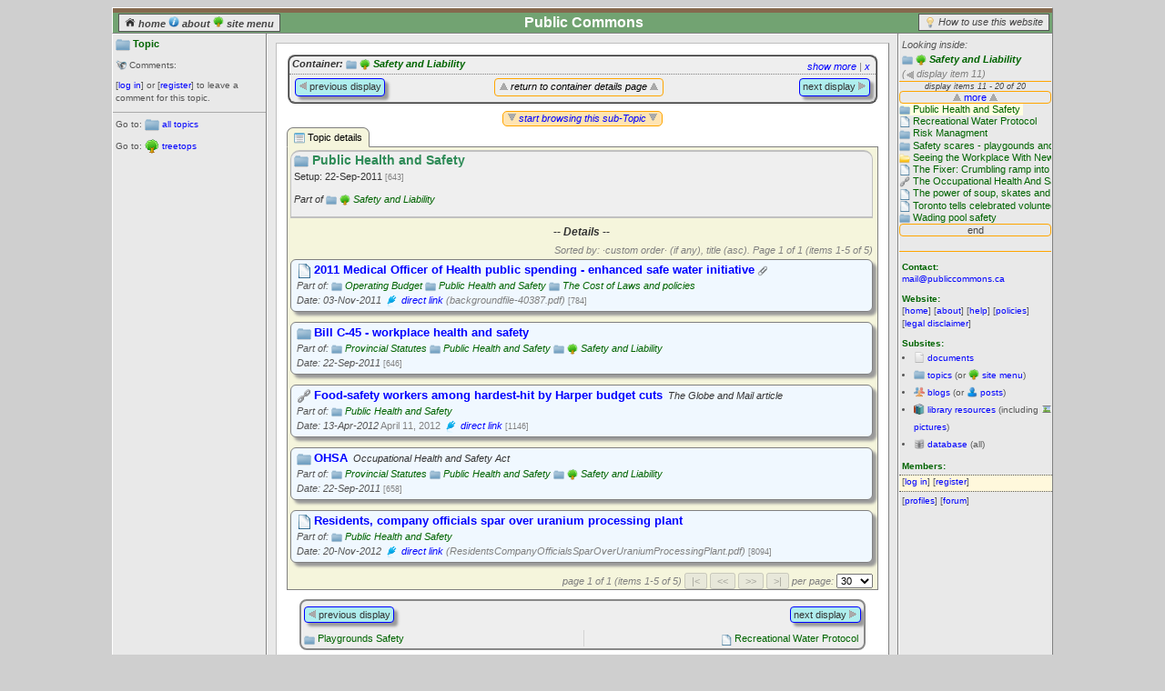

--- FILE ---
content_type: text/html; charset=utf-8
request_url: http://publiccommons.ca/topics/643?instanceid=1806&path=610-&perpage=30
body_size: 8100
content:
<?xml version="1.0"?> 
<!DOCTYPE html PUBLIC "-//W3C//DTD XHTML 1.0 Transitional//EN" "http://www.w3.org/TR/xhtml1/DTD/xhtml1-transitional.dtd"> 
<html xmlns:dl xmlns="http://www.w3.org/1999/xhtml" xml:lang="en" lang="en"> 
<head> 
<title>Public Commons: Topic: Public Health and Safety</title> 
<meta http-equiv="content-type" content="text/xml;charset=iso-8859-1" />	
<meta name="keywords" content="" /> 
<meta name="description" content="" /> 
<link rel="stylesheet" type="text/css" href="/common/css/framework.css"/> 
<link rel="stylesheet" type="text/css" href="/common/css/content.css"/> 
<link rel="stylesheet" type="text/css" href="/common/css/template.css"/> 
<link rel="stylesheet" type="text/css" href="/common/dlml/css/dlcore.css"/> 
<link rel="stylesheet" type="text/css" href="/common/dlml/css/dlmenus.css"/> 
<link rel="stylesheet" type="text/css" href="/common/dlml/css/dltabs.css"/> 
<link rel="stylesheet" type="text/css" href="/common/dlml/css/dloutlines.css"/> 
<link rel="stylesheet" type="text/css" href="/common/dlml/css/dlwindows.css"/> 
<link rel="stylesheet" type="text/css" href="/common/dlml/css/dltrays.css"/> 
<link rel="stylesheet" type="text/css" href="/common/simplewiki/SimpleWiki.css"/> 
<script type="text/javascript" src="/common/js/json2.js"></script> 
<script type="text/javascript" src="/common/js/jquery-1.5.2.min.js"></script>
<script type="text/javascript" src="/common/js/jquery.tools.min.js"></script> 
<script type="text/javascript" src="/common/dlml/tabsfix.js"></script> 
<script type="text/javascript" src="/common/dlml/toolbox.historyfix.js"></script> 
<script type="text/javascript" src="/common/dlml/dlcore.js"></script> 
<script type="text/javascript" src="/common/dlml/dlmenus.js"></script> 
<script type="text/javascript" src="/common/dlml/dltabs.js"></script> 
<script type="text/javascript" src="/common/dlml/dloutlines.js"></script> 
<script type="text/javascript" src="/common/dlml/dlwindows.js"></script> 
<script type="text/javascript" src="/common/dlml/dltrays.js"></script> 
<script type="text/javascript" src="/common/simplewiki/SimpleWiki.js"></script> 
<script type="text/javascript" src="/common/js/muster.js"></script> 

<link rel="canonical" href="http://publiccommons.ca/topics/643"/>


<script type="text/javascript">

  var _gaq = _gaq || [];
  _gaq.push(['_setAccount', 'UA-2525745-30']);
  _gaq.push(['_trackPageview']);

  (function() {
    var ga = document.createElement('script'); ga.type = 'text/javascript'; ga.async = true;
    ga.src = ('https:' == document.location.protocol ? 'https://ssl' : 'http://www') + '.google-analytics.com/ga.js';
    var s = document.getElementsByTagName('script')[0]; s.parentNode.insertBefore(ga, s);
  })();

</script>



<script type="text/javascript">
function getjson(element,selector,data) {
	deferred = $.getJSON('/getjson' ,{selector:selector,data:data},
	function (data,status) {
		$(element)
			.css('display','none')
			.siblings('.' + data.sibling)
			.css('display','inline');
	});
	deferred.fail(function (data) {
		alert(data.responseText);
	});
}
function getactionjson(selector,data) {
	deferred = $.getJSON('/getjson',{selector:selector,data:data},
	function (data,status) {
		if (!data.continue) {
			alert(data.errorText);
			return false;
		} else {
			switch (selector) {
				case 'add':
					if (confirm('Add selected items to ' + data.objectName + ' [' + data.objectTitle + ']?')) {
						$('#actionvalue').val('actionadd');
						$('#actionform').submit();
					} else return false;
					break;
				case 'move':
					if (confirm('Move selected items to ' + data.objectName + ' [' + data.objectTitle + ']?')) {
						$('#actionvalue').val('actionmove');
						$('#actionform').submit();
					} else return false;
					break;
			}
			return true;
		}
	});
	deferred.fail(function (data) {
		alert(data.responseText);
	});
	return false;
}
</script>
</head> 

<body> 
<noscript>
Javascript is not enabled here. Javascript is required to view this website (Public Commons).
</noscript>
<script type="text/javascript">
function togglesidebar(sidebarname) {
	if (sidebarname == 'controls') {
		framename = 'leftcolumn-frame';
		anchorname = 'controlstoggle';
	} else {
		framename = 'rightcolumn-frame';
		anchorname = 'optionstoggle';
	}
	$frame = $('#' + framename);
	$anchor = $('#' + anchorname);
	if ($frame.css('height') == '20px') {
		$frame.css('height','auto').css('overflow','visible');
		$anchor.html('hide');
	} else {
		$frame.css('overflow','hidden').css('height','20px');
		$anchor.html('show');
	}
	return void(0); // for href javascript
}
</script>
<div id="page-context"> 
	<div id="header-frame"> 
		<div id="header-box"> 
			<div id="header-liner"> 
				 <!-- HEADER CONTENT - START --> 
				 <div style="position:relative">
<div style="position:absolute;left:0;font-weight:bold;font-style:italic;padding:2px 6px;background-color:#E9E9E9;border:1px solid #555;color:gray;margin:6px 3px 0 6px">
	<a style="vertical-align:top;color:#444" href="/">
		<img src="/common/images/home_sm.png" style="width:12px;vertical-align:baseline"/> 
		home
	</a> 
	<a style="vertical-align:top;color:#444" href="/pages/about">
		<img src="/common/images/about_sm.png" style="width:12px;vertical-align:baseline"/> 
		about
	</a>
	<a  style="vertical-align:top;color:#444" href="/topics/treetops">
		<img src="/common/images/tree_sm.png" style="width:12px;vertical-align:baseline"/> 
		site menu
	</a>
</div>
<div style="position:absolute;right:0;margin:6px 3px 0 0;border:1px solid #555;background-color:#E9E9E9;padding:2px 6px;font-style:italic">
	<img src="/common/images/idea_sm.png" style="width:12px;vertical-align:middle"/> 
	<a style="color:#444" href="/pages/basics">How to use this website</a>
</div>
<h1 class="compact" style="text-align:center">Public Commons</h1>

 </div>

				 <!-- HEADER CONTENT - END --> 
			</div> 
		</div> 
	</div> 
	<div id="content-context"> 
		<div id="fauxcolumn-outer"> 
			<div id="leftcolumn-frame"><div id="leftcolumn-box"><div id="leftcolumn-liner"> 
				  <!-- LEFT COLUMN CONTENT - START --> 
				 <div id="leftcolumn-toggle" onclick="togglesidebar('controls')">
					<h6 class="compact">Controls: <a id="controlstoggle" href="javascript:void(0)">show</a></h6>
					<hr>
				 </div>
				<h6 style="font-size:1.08em">
	<img src="/common/images/folder_sm.png" style="vertical-align:middle" title="folder"/>
	Topic
</h6>


<p>
	<img src="/common/images/bullhorn_sm.png" style="width:12px;vertical-align:top" title="refresh"/> 
	Comments:
	
</p>

	
	
		<p>
		[<a href="javascript:return void(0);" onClick="self.location='/member/login'+'?uri='+encodeURIComponent(location.href);">log in</a>] or
		[<a href="/member/register">register</a>]
		to leave a comment for this topic.
		</p>
	



<hr />
<p>Go to: <img src="/common/images/folder_sm.png" style="vertical-align:middle" title="folder"/> <a href="/topics">all topics</a></p>
<p>Go to: <img src="/common/images/tree_sm.png" style="vertical-align:middle" title="treetop"> <a href="/topics/treetops">treetops</a></p>

				
				  <!-- LEFT COLUMN CONTENT - END --> 
			</div></div></div><!-- leftcolumn-liner, leftcolumn-box, leftcolumn-frame --> 
			<div id="rightcolumns-context"> 
				<div id="rightcolumn-frame"><div id="rightcolumn-box"><div id="rightcolumn-liner"> 
					<!-- RIGHT COLUMN CONTENT - START --> 
					 <div id="rightcolumn-toggle" onclick="togglesidebar('options')">
						<h6 class="compact">Options: <a id="optionstoggle" href="javascript:void(0)">show</a></h6>
						<hr>
					 </div>
					
<div style="font-size:8pt">

<p class="compact" style="cursor:default;font-style:italic;">
	Looking inside:<br/> 
	<span style="font-weight:bold"><span style="color:gray">
<img src="/common/images/folder_sm.png" style="width:12px;vertical-align:middle" title="topic"/>
<img src="/common/images/tree_sm.png" style="width:12px;vertical-align:middle" title="treetop"/>  
<a style="color:darkgreen"
href="/topics/610#contents">Safety and Liability</a></span>
</span><br/>
	<span style="color:gray;font-style:italic;">
		(<img style="vertical-align:text-bottom" src="/common/images/arrowleft.gif" />
		display item 11)
	</span>
</p>
</div>
<iframe style="width:167px;height:186px;border:solid orange;border-width:1px 0"
	src="/sublists/itemlist/643/11/610?itempath=610-&itemperpage=30">
</iframe>
<div class="block-spacer"></div>

<h6 class="compact">Contact:</h6>
<p><a href="mailto:mail@publiccommons.ca">mail@publiccommons.ca</a></p>
<h6 class="compact">Website:</h6>
  <p>		[<a href="/">home</a>]		[<a href="/pages/about">about</a>]		[<a href="/pages/help">help</a>]		[<a href="/pages/policies">policies</a>]		[<a href="/pages/disclaimer">legal disclaimer</a>]	</p> 

<h6 class="compact">Subsites:</h6>
<ul style="text-align:left;line-height:2em;margin-left:8px;padding-left:8px"><li><img style="width:12px;vertical-align:text-bottom" src="/common/images/document_sm.png" alt="documents"> <a href="/documents">documents</a></li><li><img style="width:12px;vertical-align:text-bottom" src="/common/images/folder_sm.png" alt="topics"> <a href="/topics">topics</a>(or <img style="width:12px;vertical-align:text-bottom" src="/common/images/tree_sm.png" alt="topics"> <a href="/topics/treetops">site menu</a>)</li><li><img style="width:12px;vertical-align:text-bottom" src="/common/images/blog_sm.png" alt="blogs"> <a href="/blogs">blogs</a>(or <img style="width:12px;vertical-align:text-bottom" src="/common/images/blogentry_sm.png" alt="blog posts"> <a href="/blogs/allentries">posts</a>)</li><li><img style="width:12px;vertical-align:text-bottom" src="/common/images/library_sm.png" alt="library"> <a href="/library" >library resources</a>(including <img src="/common/images/picture_sm.png" style="width:12px;vertical-align:text-bottom" title="picture"> <a href="/library/pictures" >pictures</a>)</li><li><img style="width:12px;vertical-align:text-bottom" src="/common/images/db_sm.png" alt="database"> <a href="/database" >database</a> (all)</li></ul>

<h6 class="compact">Members:</h6>
<div style="border-style:dotted;border-width:1px 0;background-color:cornsilk;margin:3px 0">


<p class="compact" style="padding-bottom:3px">
	[<a href="javascript:return void(0);" onClick="self.location='/member/login'+'?uri='+encodeURIComponent(location.href);">log in</a>] 
	[<a href="/member/register">register</a>]</p>

</div>
<p>[<a href="/profiles">profiles</a>][<a target="_blank" href="https://groups.google.com/forum/#!forum/publiccommons">forum</a>]</p>


					
					
					<!-- RIGHT COLUMN CONTENT - END --> 
				</div></div></div><!-- rightcolumn-liner, rightcolumn-frame --> 
				<div id="centercolumn-context"> 
					<div id="fauxcolumn-center-outer"> 
					<div id="fauxcolumn-center-inner"> 
					<div id="centercolumn-frame"><div id="centercolumn-box"><div id="centercolumn-liner"> 
						<div id="content-frame"><div id="content-box"><div id="content-liner"> 
							<!-- CENTRE COLUMN CONTENT - START --> 
							


<script type="text/javascript">
function togglenavigatorblock() {
	$pathelement = $('#pathblock');
	$delimiterelement = $('#delimiterblock');
	$itemelement = $('#itemblock');
	$insideelement = $('#insideblock');
	if ($pathelement.css('display') == 'none') {
		$pathelement.slideDown('fast');
		$delimiterelement.slideDown('fast');
		$itemelement.slideDown('fast');
		$insideelement.slideUp('fast');
		$('#navigatorlink').html('show less');
	} else {
		$pathelement.slideUp('fast');
		$delimiterelement.slideUp('fast');
		$itemelement.slideUp('fast');
		$insideelement.slideDown('fast');
		$('#navigatorlink').html('show more');
	}
	return void(0); // for href javascript
}
function redirectsimpleurl() {
	location.href=location.pathname;
}
</script>
<div class="bookmark" style="position:relative;">
	<div style="border:2px ridge #888;border-radius:8px;background-color:#eee;line-height:1.5em;margin-bottom:8px;min-height:24px">
	<div style="float:right;margin:3px 3px 0 0">
		<p class="compact" style="color:gray;font-style:italic"><a id="navigatorlink" href="javascript:void(0)" onclick="togglenavigatorblock();" title="toggle navigator">show more</a> | <a href="javascript:redirectsimpleurl();void(0);" title="dismiss navigator">x</a></p>
	</div>
	
	
	
	<div  id="insideblock" style="padding-left:3px;font-style:italic;">
		<span style="color:#333;font-weight:bold">Container:</span> <span style="font-weight:bold"><span style="color:gray">
<img src="/common/images/folder_sm.png" style="width:12px;vertical-align:middle" title="topic"/>
<img src="/common/images/tree_sm.png" style="width:12px;vertical-align:middle" title="treetop"/>  
<a style="color:darkgreen"
href="/topics/610#contents">Safety and Liability</a></span>
</span> 
	</div>
	
	<div id="pathblock" style="display:none">
		<p class="compact" style="color:gray;font-style:italic;padding:3px 0 0 3px">Current path: </p> 
		<div style="padding:3px">
			<div style="margin-left:-8px">
			
			
			<div  id="subjectblock" style="margin-left:8px">
				- <span style="font-style:italic;color:#333;font-weight:bold">Looking inside container:</span> <span style="font-weight:bold;font-size:1.25em"><span style="color:gray">
<img src="/common/images/folder_sm.png" style="width:12px;vertical-align:middle" title="topic"/>
<img src="/common/images/tree_sm.png" style="width:12px;vertical-align:middle" title="treetop"/>  
<a style="color:darkgreen"
href="/topics/610#contents">Safety and Liability</a></span>
</span> 
			</div>
			
			</div>
		</div>
	</div>
	<div class="block-divider"></div>
	<div style="position:relative;border:dotted gray;border-width:1px 0 0 0;line-height:1.5em;padding-top:3px">
		<div style="position:absolute;padding:3px;text-align:center;margin-left:222px;top:1px">
			<span style="color:gray;font-style:italic;">
			<div onclick="$(this).css('backgroundColor','moccasin');location.href = $('#subjectblock').find('a').attr('href')"
				style="padding:0 5px 2px;color:black;display:inline-block;cursor:pointer;border:1px solid orange;border-radius:4px;"
				title="return to Topic: Safety and Liability">
				<img src="/common/images/arrowup.gif" />
				 return to container details page 
				<img src="/common/images/arrowup.gif" />
			</div> </span> 
		</div>
		<table class="compact" style="width:100%;border-collapse:collapse">
		<tr>
		<td style="width:50%;vertical-align:top">
		<div onclick="$(this).css('backgroundColor','blue').css('color','white');location.href = $('#previousframe').find('a').attr('href')" 
			style="margin-left:5px;cursor:pointer;padding:0 3px 2px;border:1px solid blue;float:left;background-color:paleturquoise;border-radius:4px;box-shadow: 4px 4px 3px #999;"
			title="go to Topic: Playgrounds Safety">
			<img src="/common/images/arrowleft.gif" /> previous display</div>
		<div style="clear:both;height:5px"></div>
		
		<div class="block-divider"></div>
		</td>
		<td style="text-align:right;vertical-align:top;">
		
			<div onclick="$(this).css('backgroundColor','blue').css('color','white');location.href = $('#nextframe').find('a').attr('href')" 
				style="margin-right:5px;cursor:pointer;padding:0 3px 2px;border:1px solid blue;float:right;background-color:paleturquoise;border-radius:4px;box-shadow: 4px 4px 3px #999;"
				title="go to Document File: Recreational Water Protocol">
				next display <img src="/common/images/arrowright.gif" />
			</div>
			<div style="clear:both;height:5px"></div>
		
		</td>
		</tr>
		<tr  id="delimiterblock" style="border:solid lightgray;border-width:0 0 1px 0;display:none">
		<td style="vertical-align:top">
		<div id="previousframe" style="float:left;padding:0 3px"><span style="color:gray">
<img src="/common/images/folder_sm.png" style="width:12px;vertical-align:middle" title="topic"/>
  
<a style="color:darkgreen"
href="/topics/732?instanceid=1801&path=610-&perpage=30">Playgrounds Safety</a></span>
</div>
		
		</td>
		<td style="vertical-align:top;border-left:1px solid lightgray;">
		<div id="nextframe" style="float:right;padding:0 3px;text-align:right;"><span style="color:gray"><img src="/common/images/xdoc_sm.png" style="width:12px;vertical-align:middle" title="document file"/><a style="color:darkgreen"href="/library/docfiles/1731?instanceid=1944&path=610-&perpage=30">Recreational Water Protocol</a></span></div> 
		
		</td>
		</tr>
		</table>
	</div>
	<div id="itemblock" style="display:none">
	<p class="compact">
		<span style="color:gray;font-style:italic;">
			Currently showing container's display item 11 of 20:
		</span> 
	</p>
	<p class="compact" style="font-weight:bold;text-align:center;color:#333;font-size:1.25em;"><span style="font-weight:normal;font-style:italic;font-size:.82em;">Current display:</span> Public Health and Safety</p>
	</div>
	
	
	</div>
</div>




<div >
	<div style="text-align:center;font-size:8pt;font-weight:bold;color:gray;font-style:italic">
		
		
		<div style="display:inline-block;border-radius:5px;font-weight:normal;border:1px solid orange;padding:1px 5px 2px;background-color:#FFE4B2">
			<a href="?action=start&path=610-,643-1806&instanceid=1806&perpage=30" 
				title="go to the first page of the content list of this topic">
				<img src="/common/images/arrowdown.gif" />
				start browsing this sub-Topic
				<img src="/common/images/arrowdown.gif" />
			</a>
		</div>
		
	</div>
	
	<dl:widget dltype='Tabs' 
		dltheme='forest' 
		dlconfig='{"effect":"fade","history":true}' 
		dleffect='{"fadeIn":"fast"}' 
		dlstyle='{"display":"none","margin-left":"-1px","margin-right":"-1px"}'>
		
		<dl:widget dltype='TabBar'>
		
		
				<dl:widget dltype='Tab' dlattribute='{"index":{"liner":{"href":"#contents"}}}'><img src="/common/images/list_sm.png" style="width:12px;vertical-align:middle" title="contents"/> Topic details</dl:widget>
		
		
		</dl:widget>
		<dl:widget dltype='TabPanes'>
			
			
			<dl:widget dltype='TabPane' dlstyle='{"min-height":"400px","width":"640px","padding":"0 3px"}'>

		
		
		<div style="border-radius:10px 10px 0 0;border:solid silver;border-width:2px 1px;background-color:#efefef;margin-bottom:8px;padding-bottom:3px">
			<h3 style="border-top:none" class="compact">
				
				<img src="/common/images/folder_sm.png" style="vertical-align:middle" title="topic"/> 
				
				
				Public Health and Safety
			</h3>
			<p>
				 
				Setup: 22-Sep-2011 
				 
				 
				 
				<span style="color:gray;font-size:smaller">
					[643]
				</span>
			</p>
		

		<div>
		
			<p style="font-style:italic;background-color:#efefef">
				Part of
				
					<span style="color:gray">
<img src="/common/images/folder_sm.png" style="width:12px;vertical-align:middle" title="topic"/>
<img src="/common/images/tree_sm.png" style="width:12px;vertical-align:middle" title="treetop"/>  
<a style="color:darkgreen"
href="/topics/610">Safety and Liability</a></span>

				
			</p>
		
		
			
		
		<div class="block-divider"></div>
		</div>
		</div>
		
		
		<div style="text-align:center;font-size:1.1em;font-style:italic;font-weight:bold;margin-bottom:8px;">-- Details --</div>
<div style="float:right;color:gray;font-style:italic;max-width:560px">

Sorted by: &middot;custom order&middot; (if any), title (asc).




<span style="white-space:nowrap">Page 1 of 1 (items 1-5 of 5)</span>
</div>



	<div id="articlelist">
	
	<div style="min-height:1.5em"></div>
	
	
	
	
		
<div style="background-color:aliceblue;padding:3px;border:1px solid gray;border-radius:6px;box-shadow: 4px 4px 3px #999;">
<div style="">


<p class="compact" style="margin-left:9px"><span style="margin-left:-9px"></span>
	
	
	<img src="/common/images/xdoc_sm.png" style="vertical-align:middle" title="document file"/> 
	<a href="/library/docfiles/784?instanceid=412&path=610-,643-1806&perpage=30">
	
	<span style="font-size:1.2em;font-weight:bold">2011 Medical Officer of Health public spending - enhanced safe water initiative</span></a> 
	
	
	
		<a href="/library/docfiles/784?instanceid=412&path=610-,643-1806&perpage=30#attachments">
		<img src="/common/images/paperclip_sm.png" style="width:12px;vertical-align:middle" title="attachments">
		</a>
	
</p>

<p class="compact" style="color:#555;font-style:italic;margin-left:9px;">
<span style="margin-left:-9px">Part of:</span>

	<span style="color:gray">
<img src="/common/images/folder_sm.png" style="width:12px;vertical-align:middle" title="topic"/>
  
<a style="color:darkgreen"
href="/topics/600">Operating Budget</a></span>


	<span style="color:gray">
<img src="/common/images/folder_sm.png" style="width:12px;vertical-align:middle" title="topic"/>
  
<a style="color:darkgreen"
href="/topics/643">Public Health and Safety</a></span>


	<span style="color:gray">
<img src="/common/images/folder_sm.png" style="width:12px;vertical-align:middle" title="topic"/>
  
<a style="color:darkgreen"
href="/topics/772">The Cost of Laws and policies</a></span>


</p>
<p class="compact" style="margin-left:9px;">
<span style="color:#555;font-style:italic;margin-left:-9px">Date: 03-Nov-2011</span>
 
 
 
<span style="font-style:italic;color:gray"><img src="/common/images/plug_sm.png" style="vertical-align:middle" title="direct link"/> <a target="_blank" href="/public/uploads/backgroundfile-40387.pdf" title="go directly to the document file">direct link</a> (backgroundfile-40387.pdf)</span> 
<span style="color:gray;font-size:smaller">[784]</span>

</p>
</div>
<div class="block-divider"></div>
</div>

<div class="block-spacer"></div>

	
		
<div style="background-color:aliceblue;padding:3px;border:1px solid gray;border-radius:6px;box-shadow: 4px 4px 3px #999;">
<div style="">


<p class="compact" style="margin-left:9px"><span style="margin-left:-9px"></span>
	

<img src="/common/images/folder_sm.png" style="vertical-align:middle" title="topic"/> 

<a href="/topics/646?instanceid=43&path=610-,643-1806&perpage=30">
	
	<span style="font-size:1.2em;font-weight:bold">Bill C-45 - workplace health and safety</span>
</a> 


</p>
	
	
		<p class="compact" style="color:#555;font-style:italic;margin-left:9px">
			<span style="margin-left:-9px">Part of:</span>
			
				<span style="color:gray">
<img src="/common/images/folder_sm.png" style="width:12px;vertical-align:middle" title="topic"/>
  
<a style="color:darkgreen"
href="/topics/1583">Provincial Statutes</a></span>

			
				<span style="color:gray">
<img src="/common/images/folder_sm.png" style="width:12px;vertical-align:middle" title="topic"/>
  
<a style="color:darkgreen"
href="/topics/643">Public Health and Safety</a></span>

			
				<span style="color:gray">
<img src="/common/images/folder_sm.png" style="width:12px;vertical-align:middle" title="topic"/>
<img src="/common/images/tree_sm.png" style="width:12px;vertical-align:middle" title="treetop"/>  
<a style="color:darkgreen"
href="/topics/610">Safety and Liability</a></span>

			
		</p>
	
	
		
	
	<p class="compact" style="margin-left:9px">
		<span style="color:#555;font-style:italic;margin-left:-9px">Date: 22-Sep-2011</span>
		 
		 
		 
		<span style="color:gray;font-size:smaller">[646]</span>
		
	</p>
</div>
<div class="block-divider"></div>
</div>

<div class="block-spacer"></div>

	
		
<div style="background-color:aliceblue;padding:3px;border:1px solid gray;border-radius:6px;box-shadow: 4px 4px 3px #999;">
<div style="">


<p class="compact" style="margin-left:9px"><span style="margin-left:-9px"></span>
	
	
	<img src="/common/images/link_icon_sm.png" style="vertical-align:middle" title="external link"/> 
	<a href="/library/links/1146?instanceid=1090&path=610-,643-1806&perpage=30">
	
	<span style="font-size:1.2em;font-weight:bold">Food-safety workers among hardest-hit by Harper budget cuts</span></a> 
	&nbsp;<span style="font-style:italic">The Globe and Mail article</span>
	
	
</p>

<p class="compact" style="color:#555;font-style:italic;margin-left:9px;">
<span style="margin-left:-9px">Part of:</span>

	<span style="color:gray">
<img src="/common/images/folder_sm.png" style="width:12px;vertical-align:middle" title="topic"/>
  
<a style="color:darkgreen"
href="/topics/643">Public Health and Safety</a></span>



</p>
<p class="compact" style="margin-left:9px;">
<span style="color:#555;font-style:italic;margin-left:-9px">Date: 13-Apr-2012</span>
<span style="color:gray">April 11, 2012</span> 
 
<span style="font-style:italic"><img src="/common/images/plug_sm.png" style="vertical-align:middle" title="direct link"/> <a target="_blank" href="http://www.theglobeandmail.com/news/politics/food-safety-workers-among-hardest-hit-by-harper-budget-cuts/article2397854/" title="go directly to the external link">direct link</a></span> 
<span style="color:gray;font-size:smaller">[1146]</span>

</p>
</div>
<div class="block-divider"></div>
</div>

<div class="block-spacer"></div>

	
		
<div style="background-color:aliceblue;padding:3px;border:1px solid gray;border-radius:6px;box-shadow: 4px 4px 3px #999;">
<div style="">


<p class="compact" style="margin-left:9px"><span style="margin-left:-9px"></span>
	

<img src="/common/images/folder_sm.png" style="vertical-align:middle" title="topic"/> 

<a href="/topics/658?instanceid=44&path=610-,643-1806&perpage=30">
	
	<span style="font-size:1.2em;font-weight:bold">OHSA</span>
</a> 
&nbsp;<span style="font-style:italic">Occupational Health and Safety Act</span>

</p>
	
	
		<p class="compact" style="color:#555;font-style:italic;margin-left:9px">
			<span style="margin-left:-9px">Part of:</span>
			
				<span style="color:gray">
<img src="/common/images/folder_sm.png" style="width:12px;vertical-align:middle" title="topic"/>
  
<a style="color:darkgreen"
href="/topics/1583">Provincial Statutes</a></span>

			
				<span style="color:gray">
<img src="/common/images/folder_sm.png" style="width:12px;vertical-align:middle" title="topic"/>
  
<a style="color:darkgreen"
href="/topics/643">Public Health and Safety</a></span>

			
				<span style="color:gray">
<img src="/common/images/folder_sm.png" style="width:12px;vertical-align:middle" title="topic"/>
<img src="/common/images/tree_sm.png" style="width:12px;vertical-align:middle" title="treetop"/>  
<a style="color:darkgreen"
href="/topics/610">Safety and Liability</a></span>

			
		</p>
	
	
		
	
	<p class="compact" style="margin-left:9px">
		<span style="color:#555;font-style:italic;margin-left:-9px">Date: 22-Sep-2011</span>
		 
		 
		 
		<span style="color:gray;font-size:smaller">[658]</span>
		
	</p>
</div>
<div class="block-divider"></div>
</div>

<div class="block-spacer"></div>

	
		
<div style="background-color:aliceblue;padding:3px;border:1px solid gray;border-radius:6px;box-shadow: 4px 4px 3px #999;">
<div style="">


<p class="compact" style="margin-left:9px"><span style="margin-left:-9px"></span>
	
	
	<img src="/common/images/xdoc_sm.png" style="vertical-align:middle" title="document file"/> 
	<a href="/library/docfiles/8094?instanceid=16665&path=610-,643-1806&perpage=30">
	
	<span style="font-size:1.2em;font-weight:bold">Residents, company officials spar over uranium processing plant</span></a> 
	
	
	
</p>

<p class="compact" style="color:#555;font-style:italic;margin-left:9px;">
<span style="margin-left:-9px">Part of:</span>

	<span style="color:gray">
<img src="/common/images/folder_sm.png" style="width:12px;vertical-align:middle" title="topic"/>
  
<a style="color:darkgreen"
href="/topics/643">Public Health and Safety</a></span>


</p>
<p class="compact" style="margin-left:9px;">
<span style="color:#555;font-style:italic;margin-left:-9px">Date: 20-Nov-2012</span>
 
 
 
<span style="font-style:italic;color:gray"><img src="/common/images/plug_sm.png" style="vertical-align:middle" title="direct link"/> <a target="_blank" href="/public/uploads/media/ResidentsCompanyOfficialsSparOverUraniumProcessingPlant.pdf" title="go directly to the document file">direct link</a> (ResidentsCompanyOfficialsSparOverUraniumProcessingPlant.pdf)</span> 
<span style="color:gray;font-size:smaller">[8094]</span>

</p>
</div>
<div class="block-divider"></div>
</div>

<div class="block-spacer"></div>

	
	
	
	<div style="float:right;color:gray;font-style:italic">
	<form method="get" action="/topics/643#contents">
	page 1 of 1 (items 1-5 of 5) 
<input type="submit" name="first" value="|<" title="first" disabled="disabled"/>
<input type="submit" name="previous" value="<<" title="previous" disabled="disabled"/>
<input type="submit" name="next" value=">>" title="next" disabled="disabled"/>
<input type="submit" name="last" value=">|" title="last" disabled="disabled"/>
<input type="hidden" name="search" value="" />
<input type="hidden" name="m" value="" />
<input type="hidden" name="select" value="" />
<input type="hidden" name="page" value="1" />
<input type="hidden" name="orderby" value="Order" />
<input type="hidden" name="d" value="ASC" />
<script type="text/javascript">
$(function () {
	$('#perpageoption').change(
		function(event) {
			$('#changeperpage').trigger('click');
		}
	)
});
</script>
per page: <select id="perpageoption" name="perpage">

<option value="10" >10</option>

<option value="15" >15</option>

<option value="20" >20</option>

<option value="30" selected="selected">30</option>

<option value="40" >40</option>

<option value="60" >60</option>

<option value="80" >80</option>

<option value="100" >100</option>

<option value="200" >200</option>

</select>
<input id="changeperpage" name="changeperpage" type="submit" value="Change" style="display:none" />

	<input type="hidden" name="authorid" value="" />
	<input type="hidden" name="instanceid" value="1806" />
	<input type="hidden" name="path" value="610-" />
	</form>
	</div>
	<div style="clear:both"></div>
	</div>





		</dl:widget>
		
		
	</dl:widget>
</dl:widget>

</div>


<div class="bookmark" style="padding:0 13px">
	<div style="border:2px solid #888;border-radius:8px;line-height:1.5em;padding-top:3px;background-color:#eee">
		<table class="compact" style="width:100%;">
		<tr>
		<td style="width:50%;vertical-align:top;">
		<div onclick="$(this).css('backgroundColor','blue').css('color','white');location.href = $('#previousframe').find('a').attr('href')" 
			style="cursor:pointer;padding:0 3px;border:1px solid blue;float:left;background-color:paleturquoise;border-radius:4px;box-shadow: 4px 4px 3px #999;">
			<img src="/common/images/arrowleft.gif" /> previous display</div>
		<div style="clear:both;height:5px"></div>
		</td>
		<td style="text-align:right;vertical-align:top;">
		
			<div onclick="$(this).css('backgroundColor','blue').css('color','white');location.href = $('#nextframe').find('a').attr('href')" 
				style="cursor:pointer;padding:0 3px;border:1px solid blue;float:right;background-color:paleturquoise;border-radius:4px;box-shadow: 4px 4px 3px #999;">
				next display <img src="/common/images/arrowright.gif" />
			</div>
		
		</td>
		</tr>
		<tr>
		<td style="vertical-align:top;">
		<div id="previousframe" style="float:left"><span style="color:gray">
<img src="/common/images/folder_sm.png" style="width:12px;vertical-align:middle" title="topic"/>
  
<a style="color:darkgreen"
href="/topics/732?instanceid=1801&path=610-&perpage=30">Playgrounds Safety</a></span>
</div>
		
		</td>
		<td style="border-left:1px solid lightgray;vertical-align:top;">
		<div style="float:right;padding:0 3px;">
		<div id="nextframe" style="float:right;text-align:right;"><span style="color:gray"><img src="/common/images/xdoc_sm.png" style="width:12px;vertical-align:middle" title="document file"/><a style="color:darkgreen"href="/library/docfiles/1731?instanceid=1944&path=610-&perpage=30">Recreational Water Protocol</a></span> </div> 
		
		</div>
		</td>
		</tr>
		</table>
	</div>
</div>






							<!-- CENTRE COLUMN CONTENT - END --> 
						</div><!-- centercolumn-liner --></div><!-- centercolumn-box --></div><!-- centercolumn-frame --> 
					</div></div></div><!-- content-frame, content-box, content-liner --> 
					<div style="clear:both"></div> 
					</div><!-- fauxcolumn-center-inner --> 
					</div><!-- fauxcolumn-center-outer --> 
				</div><!-- centercolumn-context --> 
			</div><!-- rightcolumns-context --> 
		</div><!-- fauxcolumn-outer --> 
		<div id="fauxcolumn-bottom"></div> 
		<div id="footer-frame"><div id="footer-box"><div id="footer-liner"> 
			<!-- FOOTER CONTENT - START --> 
			<p class="compact" style="text-align:center;color:#333;font-size:.92em">
A project of 
<a target="_blank" href="http://celos.ca">CELOS</a>. Content copyright &copy; <a href="http://publiccommons.ca/pages/policies#copyright">2012 CELOS</a>, Toronto, Canada unless otherwise noted.
</p>

<p style="text-align:center;color:gray;font-size:smaller">
<em>Powered by <a target="_blank" href="http://musterdb.net">Muster Wiki</a> Version 1.0. memory: 5,796,992 | time: 0.192</em>
</p>
 
 
			<!-- FOOTER CONTENT - END --> 
		</div><!-- footer-liner --></div><!-- footer-box --></div><!-- footer-frame --> 
	</div><!-- content-context --> 
</div><!-- page-context --> 
</body> 
 
</html> 

--- FILE ---
content_type: text/html; charset=utf-8
request_url: http://publiccommons.ca/sublists/itemlist/643/11/610?itempath=610-&itemperpage=30
body_size: 1748
content:
<?xml version="1.0"?> 
<!DOCTYPE html PUBLIC "-//W3C//DTD XHTML 1.0 Transitional//EN" "http://www.w3.org/TR/xhtml1/DTD/xhtml1-transitional.dtd"> 
<html xmlns:dl xmlns="http://www.w3.org/1999/xhtml" xml:lang="en" lang="en"> 
<head> 
<base target="_top" />
<title></title> 
<meta http-equiv="content-type" content="text/xml;charset=iso-8859-1" />	
<meta name="keywords" content="" /> 
<meta name="description" content="" /> 
<link rel="stylesheet" type="text/css" href="/common/css/framework.css"/> 
<link rel="stylesheet" type="text/css" href="/common/css/content.css"/> 
<link rel="stylesheet" type="text/css" href="/common/css/template.css"/> 
<link rel="stylesheet" type="text/css" href="/common/dlml/css/dlcore.css"/> 
<link rel="stylesheet" type="text/css" href="/common/dlml/css/dlmenus.css"/> 
<link rel="stylesheet" type="text/css" href="/common/dlml/css/dltabs.css"/> 
<link rel="stylesheet" type="text/css" href="/common/dlml/css/dloutlines.css"/> 
<link rel="stylesheet" type="text/css" href="/common/dlml/css/dlwindows.css"/> 
<link rel="stylesheet" type="text/css" href="/common/dlml/css/dltrays.css"/> 
<link rel="stylesheet" type="text/css" href="/common/simplewiki/SimpleWiki.css"/> 
<script type="text/javascript" src="/common/js/json2.js"></script> 
<script type="text/javascript" src="/common/js/jquery-1.5.2.min.js"></script>
<script type="text/javascript" src="/common/js/jquery.tools.min.js"></script> 
<script type="text/javascript" src="/common/dlml/tabsfix.js"></script> 
<script type="text/javascript" src="/common/dlml/toolbox.historyfix.js"></script> 
<script type="text/javascript" src="/common/dlml/dlcore.js"></script> 
<script type="text/javascript" src="/common/dlml/dlmenus.js"></script> 
<script type="text/javascript" src="/common/dlml/dltabs.js"></script> 
<script type="text/javascript" src="/common/dlml/dloutlines.js"></script> 
<script type="text/javascript" src="/common/dlml/dlwindows.js"></script> 
<script type="text/javascript" src="/common/dlml/dltrays.js"></script> 
<script type="text/javascript" src="/common/simplewiki/SimpleWiki.js"></script> 
<script type="text/javascript" src="/common/js/muster.js"></script> 



</head> 
 
<body style="background-color:transparent">
<!-- CENTRE COLUMN CONTENT - START --> 
<script type="text/javascript">
$(document).ready(function() {
	$('#643').addClass('selected');
});
</script>


<div style="overflow:visible">
<div style="color:#444;text-align:center;font-style:italic;white-space:nowrap;font-size:7pt">
display items 11 - 20 of 20
</div>
<div style="border:1px solid orange;border-radius:4px;text-align:center;color:#444">
	
	
	<img src="/common/images/arrowup.gif" style="vertical-align:baseline"/>
	<a target="_self" href="/sublists/itemlist/643/11/610?itempath=610-&itemperpage=30&previous=<<&page=2">more</a>
	<img src="/common/images/arrowup.gif" style="vertical-align:baseline"/>
	
</div>
<div style="overflow:hidden">

	<div id="643" style="white-space:nowrap;float:left;padding-right:3px" title="Public Health and Safety">
		<span style="color:gray">
<img src="/common/images/folder_sm.png" style="width:12px;vertical-align:middle" title="topic"/>
  
<a style="color:darkgreen"
href="/topics/643?instanceid=1806&path=610-&perpage=30">Public Health and Safety</a></span>

	</div>
	<div class="block-divider"></div>

	<div id="1731" style="white-space:nowrap;float:left;padding-right:3px" title="Recreational Water Protocol">
		<span style="color:gray"><img src="/common/images/xdoc_sm.png" style="width:12px;vertical-align:middle" title="document file"/><a style="color:darkgreen"href="/library/docfiles/1731?instanceid=1944&path=610-&perpage=30">Recreational Water Protocol</a></span>
	</div>
	<div class="block-divider"></div>

	<div id="9475" style="white-space:nowrap;float:left;padding-right:3px" title="Risk Managment">
		<span style="color:gray">
<img src="/common/images/folder_sm.png" style="width:12px;vertical-align:middle" title="topic"/>
  
<a style="color:darkgreen"
href="/topics/9475?instanceid=23476&path=610-&perpage=30">Risk Managment</a></span>

	</div>
	<div class="block-divider"></div>

	<div id="901" style="white-space:nowrap;float:left;padding-right:3px" title="Safety scares - playgounds and wading pools">
		<span style="color:gray">
<img src="/common/images/folder_sm.png" style="width:12px;vertical-align:middle" title="topic"/>
  
<a style="color:darkgreen"
href="/topics/901?instanceid=14612&path=610-&perpage=30">Safety scares - playgounds and wading pools</a></span>

	</div>
	<div class="block-divider"></div>

	<div id="1666" style="white-space:nowrap;float:left;padding-right:3px" title="Seeing the Workplace With New Eyes">
		<span style="color:gray"><img src="/common/images/file_sm.png" style="width:12px;vertical-align:middle" title="folder"/><a style="color:darkgreen" href="/library/folders/1666?instanceid=1836&path=610-&perpage=30">Seeing the Workplace With New Eyes</a></span>
	</div>
	<div class="block-divider"></div>

	<div id="5730" style="white-space:nowrap;float:left;padding-right:3px" title="The Fixer: Crumbling ramp into Dufferin Grove Park is a hazard">
		<span style="color:gray"><img src="/common/images/xdoc_sm.png" style="width:12px;vertical-align:middle" title="document file"/><a style="color:darkgreen"href="/library/docfiles/5730?instanceid=6664&path=610-&perpage=30">The Fixer: Crumbling ramp into Dufferin Grove Park is a hazard</a></span>
	</div>
	<div class="block-divider"></div>

	<div id="1665" style="white-space:nowrap;float:left;padding-right:3px" title="The Occupational Health And Safety Act section on Union collaboration">
		<span style="color:gray"><img src="/common/images/link_icon_sm.png" style="width:12px;vertical-align:middle" title="link"/><a style="color:darkgreen"href="/library/links/1665?instanceid=1835&path=610-&perpage=30">The Occupational Health And Safety Act section on Union collaboration</a></span>
	</div>
	<div class="block-divider"></div>

	<div id="8082" style="white-space:nowrap;float:left;padding-right:3px" title="The power of soup, skates and simplicity">
		<span style="color:gray"><img src="/common/images/xdoc_sm.png" style="width:12px;vertical-align:middle" title="document file"/><a style="color:darkgreen"href="/library/docfiles/8082?instanceid=16510&path=610-&perpage=30">The power of soup, skates and simplicity</a></span>
	</div>
	<div class="block-divider"></div>

	<div id="1771" style="white-space:nowrap;float:left;padding-right:3px" title="Toronto tells celebrated volunteers to stop beautifying park">
		<span style="color:gray"><img src="/common/images/xdoc_sm.png" style="width:12px;vertical-align:middle" title="document file"/><a style="color:darkgreen"href="/library/docfiles/1771?instanceid=2027&path=610-&perpage=30">Toronto tells celebrated volunteers to stop beautifying park</a></span>
	</div>
	<div class="block-divider"></div>

	<div id="7356" style="white-space:nowrap;float:left;padding-right:3px" title="Wading pool safety">
		<span style="color:gray">
<img src="/common/images/folder_sm.png" style="width:12px;vertical-align:middle" title="topic"/>
  
<a style="color:darkgreen"
href="/topics/7356?instanceid=14875&path=610-&perpage=30">Wading pool safety</a></span>

	</div>
	<div class="block-divider"></div>

</div>
<div style="border:1px solid orange;border-radius:4px;text-align:center;color:#444">
	
	end
	
	
</div>
</div>


<!-- CENTRE COLUMN CONTENT - END --> 
<div style="clear:both"></div> 
</body> 
 
</html> 

--- FILE ---
content_type: text/css
request_url: http://publiccommons.ca/common/dlml/css/dlwindows.css
body_size: 9317
content:
/*=======================================================
------------------------[ WINDOWS ]---------------------
The following are dynamic:
window height
window width
div.windowsectionpair.horizontal 
	div.windowsplitter left
	windowsection width
div.windowsectionpair.vertical 
	div.windowsplitter top
	windowsection height
=========================================================*/
/* elements positioned absolutely (everything buy the platform */
div.window,
div.window-box,
div.window-liner,
div.windowcontent,
div.windowstatus,
div.windowsectionpair,
div.windowsplitter,
div.windowsection,
div.windowpane,
div.windowpane-box,
div.windowpane-liner,
div.window-corner-topleft-vertical,
div.window-corner-topleft-vertical-box,
div.window-corner-topleft-horizontal,
div.window-corner-topleft-horizontal-box,
div.window-corner-topright-vertical,
div.window-corner-topright-vertical-box,
div.window-corner-topright-horizontal,
div.window-corner-topright-horizontal-box,
div.window-corner-bottomright-vertical,
div.window-corner-bottomright-vertical-box,
div.window-corner-bottomright-horizontal,
div.window-corner-bottomright-horizontal-box,
div.window-corner-bottomleft-vertical,
div.window-corner-bottomleft-vertical-box,
div.window-corner-bottomleft-horizontal,
div.window-corner-bottomleft-horizontal-box,
div.window-border-left,
div.window-border-left-box,
div.window-border-top,
div.window-border-top-box,
div.window-border-right,
div.window-border-right-box,
div.window-border-bottom,
div.window-border-bottom-box {
	position:absolute;
}
/* windows (platform) */
div.windows {
	position:relative;
}
/* window */
div.window {
	top:20px;
	left:20px;
	height:380px;
	width:560px;
	-moz-box-shadow:5px 5px 8px #aaa;
	-webkit-box-shadow:5px 5px 8px #aaa;
	box-shadow:5px 5px 8px #aaa;
}
div.window-box {
	top:6px; /* leave room for border elements */
	bottom:6px;
	left:6px;
	right:6px;
	border:1px solid blue;
}
div.window-liner {
	top:0;
	bottom:0;
	left:0;
	right:0;
}
/* window border */
div.window-corner-topleft-vertical-box,
div.window-corner-topleft-horizontal-box,
div.window-corner-topright-vertical-box,
div.window-corner-topright-horizontal-box,
div.window-corner-bottomright-vertical-box,
div.window-corner-bottomright-horizontal-box,
div.window-corner-bottomleft-vertical-box,
div.window-corner-bottomleft-horizontal-box,
div.window-border-left-box,
div.window-border-top-box,
div.window-border-right-box,
div.window-border-bottom-box{
	background-color:lightblue;
}
div.window-border-left {
	left:0;
	top:14px;
	width:6px;
	bottom:14px;
	cursor:w-resize;
}
div.window-border-left-box {
	top:0;
	bottom:0;
	width:5px;
	border-left:1px solid blue;
}
div.window-corner-topleft-vertical {
	left:0;
	top:0;
	width:6px;
	height:14px;
	cursor:nw-resize;
}
div.window-corner-topleft-vertical-box {
	height:13px;
	width:5px;
	border-left:1px solid blue;
	border-top:1px solid blue;
}
div.window-corner-topleft-horizontal {
	left:6px;
	top:0;
	width:8px;
	height:6px;
	cursor:nw-resize;
}
div.window-corner-topleft-horizontal-box {
	height:5px;
	left:0;
	right:0;
	border-top:1px solid blue;
}
div.window-border-top {
	top:0;
	left:14px;
	height:6px;
	right:14px;
	cursor:n-resize;
}
div.window-border-top-box {
	height:5px;
	left:0;
	right:0;
	border-top:1px solid blue;
}
div.window-corner-topright-horizontal {
	right:6px;
	top:0;
	width:8px;
	height:6px;
	cursor:ne-resize;
}
div.window-corner-topright-horizontal-box {
	height:5px;
	left:0;
	right:0;
	border-top:1px solid blue;
}
div.window-corner-topright-vertical {
	right:0;
	top:0;
	width:6px;
	height:14px;
	cursor:ne-resize;
}
div.window-corner-topright-vertical-box {
	width:5px;
	height:13px;
	border-top:1px solid blue;
	border-right:1px solid blue;
}
div.window-border-right {
	right:0;
	top:14px;
	width:6px;
	bottom:14px;
	cursor:e-resize;
}
div.window-border-right-box {
	width:5px;
	top:0;
	bottom:0;
	border-right:1px solid blue;
}
div.window-corner-bottomright-vertical {
	right:0;
	bottom:0;
	width:6px;
	height:14px;
	cursor:se-resize;
}
div.window-corner-bottomright-vertical-box {
	width:5px;
	height:13px;
	border-right:1px solid blue;
	border-bottom:1px solid blue;
}
div.window-corner-bottomright-horizontal {
	right:6px;
	bottom:0;
	width:8px;
	height:6px;
	cursor:se-resize;
}
div.window-corner-bottomright-horizontal-box {
	left:0;
	right:0;
	height:5px;
	border-bottom:1px solid blue;
}
div.window-border-bottom {
	bottom:0;
	left:14px;
	height:6px;
	right:14px;
	cursor:s-resize;
}
div.window-border-bottom-box {
	left:0;
	right:0;
	height:5px;
	border-bottom:1px solid blue;
}
div.window-corner-bottomleft-horizontal {
	left:6px;
	bottom:0;
	width:8px;
	height:6px;
	cursor:sw-resize;
}
div.window-corner-bottomleft-horizontal-box {
	left:0;
	right:0;
	height:5px;
	border-bottom:1px solid blue;
}
div.window-corner-bottomleft-vertical {
	left:0;
	bottom:0;
	width:6px;
	height:14px;
	cursor:sw-resize;
}
div.window-corner-bottomleft-vertical-box {
	height:13px;
	width:5px;
	border-bottom:1px solid blue;
	border-left:1px solid blue;
}
/* when resize is disabled, set cursor to default */
div.window.static > div.window-box > div.window-corner-topleft-vertical,
div.window.static > div.window-box > div.window-corner-topleft-horizontal,
div.window.static > div.window-box > div.window-corner-topright-vertical,
div.window.static > div.window-box > div.window-corner-topright-horizontal,
div.window.static > div.window-box > div.window-corner-bottomright-vertical,
div.window.static > div.window-box > div.window-corner-bottomright-horizontal,
div.window.static > div.window-box > div.window-corner-bottomleft-vertical,
div.window.static > div.window-box > div.window-corner-bottomleft-horizontal,
div.window.static > div.window-box > div.window-border-left,
div.window.static > div.window-box > div.window-border-top,
div.window.static > div.window-box > div.window-border-right,
div.window.static > div.window-box > div.window-border-bottom {
	cursor:default;
}
/* window title bar */
div.windowtitle {
}
div.windowtitle-box {
	padding-left:3px;
	color:white;
	background-color:gray;
	border:1px gray outset;
	cursor:default;
}
div.windowtitle-liner {
	white-space: nowrap;
	height:18px;
	overflow:hidden;
}
div.windowsubtitle {
	display:inline;
}
/* deferred
div.windowtitle-status {
	float:right;
	width:13px;
	height:13px;
	background:url(contract.gif) no-repeat center white;
	margin:1px 2px 2px 2px;
}
*/
/* deferred
div.windowtitle-new {
	float:right;
	width:13px;
	height:13px;
	background:url(new.gif) no-repeat center white;
	margin:1px 2px 2px 2px;
}
*/
div.windowcontrol {
	float:right;
}
div.windowcontrol.close {
	width:13px;
	height:13px;
	margin:1px 2px 2px 2px;
	background:url(close.png) no-repeat center transparent;
}
div.windowcontrol.cut,
div.windowcontrol.copy,
div.windowcontrol.paste,
div.windowcontrol.delete,
div.windowcontrol.remove,
div.windowcontrol.refresh,
div.windowcontrol.currentpane {
	width:16px;
	height:16px;
	margin:1px 1px 0 0;
	background:no-repeat center #ddd;
}
div.windowcontrol.divider {
	height:16px;
	border:double #ddd;
	width:1px;
	background-color:#444;
	border-width:0 1px 0 1px;
	margin:1px 1px 0 0;
}
div.windowcontrol.cut {
	background-image:url(cut.gif);
}
div.windowcontrol.copy {
	background-image:url(copy.gif);
}
div.windowcontrol.paste {
	background-image:url(paste.gif);
}
div.windowcontrol.delete {
	background-image:url(delete.gif);
}
div.windowcontrol.remove {
	background-image:url(remove.gif);
}
div.windowcontrol.refresh {
	background-image:url(refresh.gif);
}
div.windowcontrol.currentpane {
	background-image:url(leftpane.gif);
}
div.windowcontrol.currentpane.rightpane {
	background-image:url(rightpane.gif);
}
/* window status bar */
div.windowstatus {
	left:0;
	right:0;
	bottom:0;
}
div.windowstatus-box {
	padding-left:3px;
	color:white;
	background-color:gray;
	border:1px gray outset;
	cursor:default;
}
div.windowstatus-liner {
	height:18px;
}
/* window content wrapper */
div.windowcontent {
	top:18px;
	bottom:20px;
	left:0;
	right:0;
}
/* window section pair wrapper */
div.windowsectionpair {
	top:0;
	bottom:0;
	right:0;
	left:0;
}
/* window splitter */
div.windowsectionpair > div.windowsplitter {
	background-color:lightblue;
}
div.windowsectionpair.horizontal > div.windowsplitter {
	top:0;
	bottom:0;
	width:6px;
	cursor:e-resize;
}
div.windowsectionpair.vertical > div.windowsplitter {
	left:0;
	right:0;
	height:6px;
	cursor:n-resize;
}
/* window section */
div.windowsectionpair > div.windowsection {
}
div.windowsectionpair.horizontal > div.windowsection.left {
	left:0;
	top:0;
	bottom:0;
}
div.windowsectionpair.horizontal > div.windowsection.right {
	top:0;
	bottom:0;
	right:0;
}
div.windowsectionpair.vertical > div.windowsection.left {
	top:0;
	left:0;
	right:0;
}
div.windowsectionpair.vertical > div.windowsection.right {
	bottom:0;
	left:0;
	right:0;
}
/* window pane  - default content wrapper */
/* docked ... */
div.windowpane,
div.windowpane-box,
div.windowpane-liner {
	top:0;
	bottom:0;
	right:0;
	left:0;
	overflow:auto;
}
div.windowpane {
}
div.windowpane-box {
	background-color:white;
	border:1px inset darkgray;
}
div.windowpane.dock > div.windowpane-box > div.windowpane-liner {
	overflow:hidden;
}
iframe.iframe {
	display:block;
	position:absolute;
	border:none;
	width:100%;
	height:100%;
	overflow:auto;
}


--- FILE ---
content_type: text/css
request_url: http://publiccommons.ca/common/css/content.css
body_size: 12596
content:
.actionactive  input.actionselection {
	display:inline !important;
}
/* ----------------[special purpose]-------------------- */
@media print
{
.page-break {page-break-after:always}
}
.selected {
	background-color: lightyellow;
}
.frame { 
 border:1px solid #cccccc; 
 padding:4px; 
 background-color:#f9f9f9; 
 overflow:hidden;
}
p {
 margin:0 0 8px 0;
 padding:0px 3px;
 line-height:1.5em; 
}

.posting {
 padding-left:3px;
 font-size:7pt;
 color:#FF8C00;
 margin:0;
 padding-left:3px;
}
/* ----------------[forms]-------------------- */
input,select {
	font-size:1em;
}

input[type=text] {
	background-color:transparent;
}
/* ----------------[text blocks]-------------------- */
div.text-block {
 margin:0 0 8px 0;
 padding:0px 3px; 
}
blockquote {
   margin: 0 5px 8px 5px;
   padding: 5px 5px 0 5px;
   font-size: .92em;
   border:1px solid #bbb;
}
blockquote.document-block {
  border-style:dashed;
}
blockquote.announce-block {
/*  border-style:solid;
  background-color:yellow;
  border-width:3px;
 */
 border-style:solid;
 border-width:3px;
 background-image:url(announcebackground.jpg);
 background-repeat:repeat-x;
}
blockquote.letter {
	color:#2f642f;
	padding:0 10px 0 10px;
	border-right:1px solid #cdc;
}
pre {
 font-size:8pt;
 font-family:"Courier New", Courier, monospace;
 margin:0 0 5px 0;
}

div.block-divider {
  margin:0;
  clear:both;
}
div.block-spacer {
  margin:0;
  clear:both;
  height:1em;
}
.compact {
  margin-bottom:0 !important;
  margin-top:0 !important;
}
.focus p {
	margin-bottom:0 !important;
}
.focus p:before {
	content:open-quote;
}
.focus {
	font-size:10pt !important;
	font-weight:bold;
	font-style:italic;
	color:gray;
}
.focus p:after {
	content:close-quote;
}
/* ----------------[Sidebars]-------------------- */

/* general specs */
div.sidebar,
div.sidebar-left-narrow,
div.sidebar-left-medium,
div.sidebar-left-wide,
div.sidebar-right-narrow,
div.sidebar-right-medium,
div.sidebar-right-wide {
  border:1px solid #ccc;
  /* -moz-border-radius: 6px; */
  font-size:.92em;
  background-color:#FFFFF2; /* yellow-wisp */
}
/* width specs */
div.sidebar-narrow,
div.sidebar-left-narrow,
div.sidebar-right-narrow {
  width:150px;
}
div.sidebar-medium,
div.sidebar-left-medium,
div.sidebar-right-medium {
  width:225px;
}
div.sidebar-wide,
div.sidebar-left-wide,
div.sidebar-right-wide {
  width:300px;
}
/* float/margin specs */
div.sidebar-left,
div.sidebar-left-narrow,
div.sidebar-left-medium,
div.sidebar-left-wide {
  float:left;
  margin-right:4px;
  margin-bottom:4px;
}
div.sidebar-right,
div.sidebar-right-narrow,
div.sidebar-right-medium,
div.sidebar-right-wide {
  float:right;
  margin-left:4px;
  margin-bottom:4px;
}
div.sidebar-technical {
  width:300px;
  float:right;
  font-size:.92em;
  margin-left:3px;
  border:1px solid #888;
  background-color:#eee;
}
div.sidebar-menucolumn {
  padding:3px 0;
  font-size:1em;
  margin-left:5px;
}
/* ----------------[Crossbars]-------------------- */

div.crossbar,
div.crossbar-high,
div.crossbar-mid,
div.crossbar-low {
  border-width:3px 0;
  border-style:solid;
  margin-bottom:8px;
  border-color:DarkSeaGreen;
  padding:3px 0;
}
div.crossbar-high {
  border-color:#fd1;
  background-color:#fff9d9; /* yellow-pale */
}

div.crossbar-mid {
  border-color:#eec6c6; /* red-heavy */
  background-color:#faefef; /* red-wisp */
}
div.crossbar-low {
  border-color:#ccc; /* gray-bright */
  background-color:#eee; /* gray-wisp */
}
/* ----------------[Image Boxes]-------------------- */
div.imagebox,
div.imagebox-left,
div.imagebox-right {
  border-style:solid;
  border-width:2px;
  border-color:#ccc #666 #666 #ccc;
  background-color:#fffff2; /* yellow-wisp */
  text-align:center;
  font-size:.92em;
  padding:3px;
}
div.imagebox-left {
  float:left;
  margin:0 3px 3px 0;
/*  -moz-border-radius: 7px; */
}
div.imagebox-right {
  float:right;
  margin:0 0 3px 3px;
/*  -moz-border-radius: 7px; */
}
/* -----------------[Tables]--------------------- */
table {
 margin-bottom: 8px;
}
th {
	font-size:8pt;
}
table.standard, table.numeric {
  border-style:solid;
  border-width:1px;
  border-color:#ddd;
  border-collapse:collapse;
  font-size:1em;
  margin-bottom:8pt;
}
table.standard caption, table.numeric caption {
  font-weight:bold;
}

/* 
table thead {} table tfoot {} table tbody {} table colgroup.names {} 
table colgroup.data {} table col.names {} table col.data {} table tr {} 
*/

tr.zebraodd {
	background-color:transparent;
}

tr.zebraeven {
	background-color:lightgray;
}
table.standard td, table.numeric td {
  border-style:solid;
  border-width:1px;
  border-color:#ddd;
  vertical-align:top;
}
table.standard th, table.numeric th {
  vertical-align:bottom;
}
table.standard th.head-name {
  font-style:italic;
  font-weight:bold;
  text-align:left;
}
table.standard th.column-head {
  font-style:italic;
  font-weight:normal;
}
table.standard th.foot-name {
  font-style:italic;
  font-weight:bold;
}
table.standard th.column-foot {
  font-style:normal;
  font-weight:bold;
}
table.standard td.name {
  font-style:italic;
  font-weight:bold;
  padding-left:2px;
}
/*table.standard td.data {
  vertical-align:top;
}*/
/* ---- table.numeric ---- */
 
table.numeric th.head-name {
  text-align:left;
}
table.numeric th.column-head {
  text-align:right;
}
table.numeric th.foot-name {
  text-align:left;
}
table.numeric th.column-foot {
  text-align:right;
}
table.numeric td.name {
  text-align:left;
}
table.numeric td.data {
  text-align:right;
}

table.storyboard,
table.pictureboard {
 border-width:2px;
 border-color:gray;
 border-style:ridge;
 width:100%;
 font-size:.92em;
 background-color:#f9f9f9;
 border-collapse:collapse;
}
table.pictureboard {
 text-align:center;
}
table.storyboard td,
table.pictureboard td {
 border-width:2px;
 border-color:gray;
 border-style:ridge;
 padding:2px;
 vertical-align:top;
 background-color:#f9f9f9;
}
table.pictureboard td p {
 margin:0;
}

table.columns4,
table.columns3,
table.columns {
 border-style:none;
 width:100%;
 margin-bottom:8px;
}
table.columns4 td,
table.columns3 td,
table.columns td {
 border-width:0 0 0 2px;
 border-color:#eee;
 border-style:solid;
 vertical-align:top;
 padding:3px;
}
table.columns td {
 width:49%;
}
table.columns3 td {
 width:33%;
}
table.columns4 td {
 width:25%;
}
table.largetiles , table.gallery {
  width:100%;
  border-style:solid;
  border-width:0px;
  border-color:#ddd;
  border-collapse:separate;
  border-spacing:6px;
  table-layout:fixed;
}
table.largetiles  td{
  width:33%;
  border:1px solid gray;
  border-radius:6px;
  box-shadow: 4px 4px 3px #999;
  padding:6px 3px;
  vertical-align:top;
  text-align:left;
  background-color:aliceblue;
  word-wrap:break-word;
}
table.gallery  td{
  width:50%;
  border:1px solid gray;
  border-radius:6px;
  box-shadow: 4px 4px 3px #999;
  padding:6px 3px;
  vertical-align:top;
  text-align:left;
  background-color:aliceblue;
  word-wrap:break-word;
}
/* -----------------[Headings and Dividers]--------------------- */

/* ---- headings ---- */

h1,h2,h3,h4,h5,h6 {
  margin-top:0;
  padding-left:3px;
  margin-bottom:6pt;
  line-height:1.4em;
}
h1 {
  border-top:5px solid #85694e;
  background-color:#72a372;
  color:white;
  font-weight:bold;
  font-size:148%;
}
h2 {
  border-top:4px solid darkseagreen; 
/*  border-top:4px solid #72a372; */
/*  background-color:#b18b68; */
  background-color:palegoldenrod; 
  font-weight:bold;
/*  color:#fff; */
  color:seagreen;
  font-size:140%;
}
h3 {
  border-top:3px solid #bbb;
/*  color:#72a372;*/
  color:seagreen;
  font-size:132%;
}
h4 {
  font-size:116%;
  color:#444;
}
h5 {
  font-size:116%;
  color:#aa5555;
}
h6 {
  font-size:1em;
  color:#006400; /* green-dark */
}
.subtitle {
  color:#777777; /* gray-heavy */
}
/* ---- dividers ---- */

.section-divider-major {
  border-style:none;
  background-color:#72a372;
  color:white;
  margin:0;
}
.section-divider-high,
.section-divider-mid,
.section-divider-low {
  border-style:none;
}
.section-divider-high {
 border-top:3px solid #e7ccb1;/*#cdad8e;*/
 background-image:url(h3background1.jpg);
}
.section-divider-mid {
  border-top-color:#aa5555; /* red-deep */ 
  background-color:#ffe5e5; /* red-wisp */
}
.section-divider-low {
 background-image:url(h4background.jpg);
 background-repeat:repeat-x;
 border-top:1px solid #ccc;
}
.section-major {
 background-color:#def;
 color:#666;
 padding-left:3px;
/* font-size:.92em; */
 font-weight:bold;
} 
hr {
  color:#aaa;
  border-color:#aaa;
  background-color:transparent;
  border-style:solid;
  border-width:1px 0 0 0;
}
div.divider-minor {
 border:1px dashed  #999;
 margin-bottom:.7em;
}
/* -----------------[Lists]--------------------- */
ul {
 margin-left:10px;
 padding-left:10px;
 margin-top:0;
 margin-bottom:8px;
 line-height:1.5em;
}
ul ul {
 margin-bottom:0;
}
ul.smaller ,ol.smaller,dl.smaller {
   font-size: .92em;
}
dl.dictionary  dt{
	font-weight:bold;
}
dt {
 padding-left:3px;
} 
dd{
 padding-right:3px;
}
/* -----------------[Images]--------------------- */
img {
  border:none;
  margin:0;
}
img.framed {
  border:2px ridge lightblue;
  border-radius:6px;
  margin:0;
}
img.image-inline {
  vertical-align:middle;
}
img.image-bordered,
img.image-bordered-left,
img.image-bordered-right {
  border-style:solid;
  border-width:2px;
  border-color:#333 #ccc #ccc #333;
/* -moz-border-radius: 7px; */
}

img.image-left,img.image-bordered-left {
  float:left;
  margin-right:3px;
}
img.image-right, img.image-bordered-right {
  float:right;
  margin-left:3px;
}
.shadow-outer,
.shadow-inner {
 border-style:solid;
 border-width:2px;
}
.shadow-outer {
 border-color: #ffffcf #333 #333 #ffffcf;
}
.shadow-inner {
 border-color: #333 #ffffcf #ffffcf #333;
}
/* -----------------[Anchors]--------------------- */
a {
  text-decoration:none;
  color:#0000FF; /* blue-plain */
}
a:link {
  color:#0000FF; /* blue-plain */
} 
a:visited {
/*  color:#800080;*/ /* custom */
}
a:hover {
  background-color:#FFECCF;
  text-decoration:underline;
}
a:active {
/*  color:#FF4040; *//* red-dark */
  text-decoration:none;
}
 a.native:link, a.native:hover, a.native:visited, a.native:active{
  background-color:transparent;
  color:black;
  text-decoration:none;
}
/* -----------------[Spans]--------------------- */
/* see phrase elements, special effects, and fonts */

/* -----------------[Decorative Elements]--------------------- */

/* decoration... */
/* i {} u {} s {} */
b {
 color: #333; /*#e4610c;*/
}
/* size... */
/* big {} small {} sub {} sup {} */

/* line break... */
/* br{} */

/* -----------------[Phrase Elements]--------------------- */

acronym {
  font-variant:small-caps;
} 
cite{
  font-style:italic;
  color:#006400 !important;
} 
/* q {} This is useless: NN adds quotation marks, IE does not */ 
em {
  font-style:italic;
}
.hot {
  font-weight:bold;
  color:#ff4040 /* red-bright */
}
.center {
	text-align:center
}
.strong{/* deprecated */
  font-weight:bold;
  color: #555;/*#006400 !important;  green-dark */
}
strong {
  font-weight:bold;
  color: #333;
/*  color:#006400 !important; green-dark */
}
/*  kbd{} var{} samp{} */
code {
 font-size:8pt;
 font-family:"Courier New", Courier, monospace;
 font-size:.92em;
}
.highlight {
  background-color: #FFFF80;/*yellow*/
  padding:0 3px;
}
.font-italic {/* deprecated */
 font-style:italic;
}
.float-right {/* deprecated */
 float:right;
}
.float-left {/* deprecated */
 float:left;
}
/*--------[for IE7 rendering bugs, to trigger hasLayout]------------*/
.iefix,
dd,
div.crossbar-high,
div.crossbar-mid,
div.crossbar-low,
div.imagebox,
div.imagebox-right,
div.imagebox-left,
.selected ,
blockquote {
 min-width:0;
}
/*--------[for IE6 rendering bugs, to trigger hasLayout]------------*/
/*--------[Tan hack: seen by WinIE only , up to version 7]------------\*/
* html .iefix,
* html dd,
* html div.crossbar-high,
* html div.crossbar-mid,
* html div.crossbar-low,
* html div.imagebox,
* html div.imagebox-right,
* html div.imagebox-left,
* html .selected ,
* html blockquote {
  overflow: hidden;
  he\ight: 0;
  o\verflow: visible;
}
.recordchanged {
  background-color: yellow;
  padding:0 3px;
}
.recordposted {
  background-color: lightgreen;
  padding:0 3px;
}
.recorderror {
  background-color: #FFB6C1;
  padding:0 3px;
}
div.newspaper {
	column-count:2;
	-moz-column-count:2;
	-webkit-column-count:2;
    column-rule: 2px solid #ccc;	
    -moz-column-rule: 2px solid #ccc;
	-webkit-column-rule: 2px solid #ccc;
}
div.keeptogether {
	column-break-inside:avoid;
	-webkit-column-break-inside: avoid;
	-moz-column-break-inside: avoid;
	display:table;
	width:100%;
}
div.letter {
	padding:0 80px;
}


--- FILE ---
content_type: text/css
request_url: http://publiccommons.ca/common/dlml/css/dltabs.css
body_size: 16515
content:
/*=======================================================
------------------------[ TABS ]-------------------------
current themes: winter, forest
themes to add: sky, earth, fire, night, dusk
=========================================================*/

/* ===============[ basic settings]================== */

div.tabs {
	margin-bottom:1em;
}
div.tabs.docked {
	margin-bottom:0;
	position:absolute;
	top:0;
	bottom:0;
	right:0;
	left:0;
	min-width:150px;
}
/* tab bar  */
div.tabbar {
	z-index:1; /* for overlay of bottom tabs */
	font-size:1em;
}
div.tabs.docked > div.tabbar {
	height:22px;
	position:absolute;
	top:0;
	left:0;
	right:0;
}
/* tabs */
div.tab {
	/*font-size:.92em;*/
}
div.tab > div.tableft,
div.tab > div.tabright,
div.tab > a { 
    border-style:solid;
	position:relative;
}
div.tab > a { 
	border-width:1px 0 1px 0;
	outline:none;		
	display:block;
	text-decoration:none;
	padding:0;
	margin:0;
}
div.tab > div.tabright {
	z-index:2;
}
div.tabs > div.tabbar * div.tab.current .tableft {
	z-index:3;
}
/* tab icon */
div.tabiconbar {
	height:14px;
}
div.tabiconbar > div.tabicon {
	width:8px;
	height:8px;
	float:left;
	margin:3px;
	background:url(navigator.png) 0 0 no-repeat;
	display:block;
}
div.tabiconbar > div.tabicon {
	width:8px;
	height:8px;
	float:left;
	margin:3px;
	background:url(navigator.png) 0 0 no-repeat;
	display:block;
}
/* mouseover state */
div.tabiconbar > div.tabicon:hover {
	background-position:0 -8px;      
}

/* active state (current page state) */
div.tabiconbar > div.tabicon.current {
	background-position:0 -16px;     
} 	
/* panes wrapper */
div.tabs.docked > div.tabpanes {
	position:absolute;
	top:23px;
	left:0;
	right:0;
	bottom:0;
}
div.tabpanes-box {
    padding-top:3px;
	border-style:solid;
}
div.tabs.docked > div.tabpanes > div.tabpanes-box {
	position:absolute;
	top:0;
	right:0;
	bottom:0;
	left:0;
}
div.tabpanes-liner {
	min-height:60px;
}
div.tabs.docked > div.tabpanes > div.tabpanes-box > div.tabpanes-liner {
	min-height:0;
	position:absolute;
	top:0;
	right:0;
	bottom:0;
	left:0;
}
/* pane */
div.tabpane {
	display:none;
}
div.tabs.docked > div.tabpanes > div.tabpanes-box > div.tabpanes-liner > div.tabpane,
div.tabs.docked > div.tabpanes > div.tabpanes-box > div.tabpanes-liner > div.tabpane > div.tabpane-box,
div.tabs.docked > div.tabpanes > div.tabpanes-box > div.tabpanes-liner > div.tabpane > div.tabpane-box > div.tabpane-liner {
	position:absolute;
	top:0;
	right:0;
	bottom:0;
	left:0;
}
div.tabs.docked > div.tabpanes > div.tabpanes-box > div.tabpanes-liner > div.tabpane > div.tabpane-box > div.tabpane-liner {
	overflow:auto;
}
div.tabpane-liner.dock {
	overflow:hidden !important;
}

/* ============[ properties shared by axis ]=========== */
/* ------------[ top/bottom = horizontal ]-------------*/
/* tabbar */
div.tabs.horizontal > div.tabbar div.tabbar-liner {
	height: 22px; /* force tabbar-box bottom border to top of panes, see "top:npx;" for tab components to cover top pane border */
}
/* tab */
div.tabs.horizontal > div.tabbar div.tab { 
	float:left;	 
}
div.tabs.horizontal > div.tabbar div.tab > a { 
	border-width:1px 0;
}
div.tabs.horizontal > div.tabbar div.tab > div.tableft,
div.tabs.horizontal > div.tabbar div.tab > div.tabright,
div.tabs.horizontal > div.tabbar div.tab > a { 
	float:left;
	height: 20px;
	line-height: 20px;
}
/* tab left and right could hold background images */
div.tabs.horizontal > div.tabbar div.tab > div.tableft {
	border-width:1px 0 1px 1px;
	width:7px;
}
div.tabs.horizontal > div.tabbar div.tab > div.tabright {
	border-width:1px 1px 1px 0;
	width:7px;
	margin-right:-4px;
}
/*-------------[ left/right = vertical ]---------------*/
/* tabbar */
div.tabs.vertical > div.tabbar {
  width:150px;
}
/* tab */
div.tabs.vertical > div.tabbar div.tab > div.tableft,
div.tabs.vertical > div.tabbar div.tab > div.tabright,
div.tabs.vertical > div.tabbar div.tab > a { 
/*	height: 1em; */
	line-height: 1em;
}
div.tabs.vertical > div.tabbar div.tab > a { 
	border-width:0 1px 0 1px;
}
div.tabs.vertical > div.tabbar div.tab > div.tableft {
	border-width:1px 1px 0 1px;
	height:7px;
}
div.tabs.vertical > div.tabbar div.tab > div.tabright {
	border-width:0 1px 1px 1px;
	height:7px;
	margin-bottom:-4px;
}
/* panes */
div.tabs.vertical > div.tabpanes * div.paneblock-divider {
	height:3px; /* align bottom of pane to bottom of lowest tab */
}
div.tabs.vertical > div.tabpanes > div.tabpanes-box {
	border-width:1px;
}

/* ===[ orientation settings = top/right/bottom/left ]=== */
/* --------------------[ top ]-------------------- */
/* tab */
div.tabs.top > div.tabbar div.tab a, 
div.tabs.top > div.tabbar div.tab div.tableft, 
div.tabs.top > div.tabbar div.tab div.tabright { 
	top:1px;
}
div.tabs.top > div.tabbar div.tab div.tableft {
	-moz-border-radius:7px 0 0 0;
	border-radius:7px 0 0 0;
}
div.tabs.top > div.tabbar div.tab div.tabright { 
	-moz-border-radius:0 7px 0 0;
	border-radius:0 7px 0 0;
}
/* panes */
div.tabs.top > div.tabpanes > div.tabpanes-box {
/*	border-width:0 1px 1px 1px; */
	border-width:1px;
	margin-top:-1px; /* allow for tabiconbar */
}
/* --------------------[ bottom ]-------------------- */
/* tab */
div.tabs.bottom > div.tabbar div.tab a ,
div.tabs.bottom > div.tabbar div.tab div.tableft, 
div.tabs.bottom > div.tabbar div.tab div.tabright { 
	bottom:1px;
}
div.tabs.bottom > div.tabbar div.tab div.tableft {
	-moz-border-radius:0 0 0 7px;
	border-radius:0 0 0 7px;
}
div.tabs.bottom > div.tabbar div.tab div.tabright { 
	-moz-border-radius:0 0 7px 0;
	border-radius:0 0 7px 0;
}
/* panes */
div.tabs.bottom > div.tabpanes > div.tabpanes-box {
	border-width:1px; /* bottom border prevents bottom margin */
}
/* --------------------[ left ]-------------------- */
/* tabbar */
div.tabs.left > div.tabbar {
  float:left;
}
/* panes */
div.tabs.left > div.tabpanes {
  margin-left:150px;
}
div.tabs.left > div.tabpanes > div.tabpanes-box {
	margin-left:-1px;
}
/* tabs */
div.tabs.left > div.tabbar div.tab a {
	padding-left:3px;
}
div.tabs.left > div.tabbar div.tab a, 
div.tabs.left > div.tabbar div.tab div.tableft, 
div.tabs.left > div.tabbar div.tab div.tabright { 
	left:1px;
}
div.tabs.left > div.tabbar div.tab div.tableft {
	-moz-border-radius:7px 0 0 0;
	border-radius:7px 0 0 0;
}
div.tabs.left > div.tabbar div.tab div.tabright { 
	-moz-border-radius:0 0 0 7px;
	border-radius:0 0 0 7px;
}

/* --------------------[ right ]-------------------- */
/* tabbar */
div.tabs.right > div.tabbar {
  float:right;
}
/* panes */
div.tabs.right > div.tabpanes {
  margin-right:150px;
}
div.tabs.right > div.tabpanes > div.tabpanes-box {
	margin-right:-1px;
}
/* tabs */
div.tabs.right > div.tabbar div.tab a {
	padding-left:3px;
}
div.tabs.right > div.tabbar div.tab a, 
div.tabs.right > div.tabbar div.tab div.tableft, 
div.tabs.right > div.tabbar div.tab div.tabright { 
	right:1px;
}
div.tabs.right > div.tabbar div.tab div.tableft {
	-moz-border-radius:0 7px 0 0;
	border-radius:0 7px 0 0;
}
div.tabs.right > div.tabbar div.tab div.tabright { 
	-moz-border-radius:0 0 7px 0;
	border-radius:0 0 7px 0;
}
/* ==============[ theme settings = color schemes] =================== */
/* ----------------[ winter theme ]------------- */
/* tabs */
div.tabs.winter > div.tabbar * div.tableft,
div.tabs.winter > div.tabbar * div.tabright,
div.tabs.winter > div.tabbar * div.tab a { 
	border-color:gray;
	background-color:#D9D9D9;
	color:#333;
}
div.tabs.winter > div.tabbar * div.tab:hover a,
div.tabs.winter > div.tabbar * div.tab:hover div.tableft,
div.tabs.winter > div.tabbar * div.tab:hover div.tabright{
	color:white;
	background-color:darkgray;
}
div.tabs.winter > div.tabbar * div.tab.current a, 
div.tabs.winter > div.tabbar * div.tab.current a:hover,
div.tabs.winter > div.tabbar * div.tab.current div.tableft, 
div.tabs.winter > div.tabbar * div.tab.current div.tableft:hover,
div.tabs.winter > div.tabbar * div.tab.current div.tabright, 
div.tabs.winter > div.tabbar * div.tab.current div.tabright:hover {
	cursor:default !important; 
	color:#000 !important;
	background-color:white !important;
}
/* panes */
div.tabs.winter > div.tabpanes > div.tabpanes-box {
	border-color:gray;
	background-color:white;
}
/* ----------------------[ forest theme ]-------------------*/
/* tabs */
div.tabs.forest > div.tabbar * div.tableft,
div.tabs.forest > div.tabbar * div.tabright,
div.tabs.forest > div.tabbar * div.tab a { 
	border-color:gray;
	background-color:#bcd7bc;
	color:#333;
}
div.tabs.forest > div.tabbar * div.tab:hover a,
div.tabs.forest > div.tabbar * div.tab:hover div.tableft,
div.tabs.forest > div.tabbar * div.tab:hover div.tabright{
	color:#fff;
	background-color:darkgreen;
}
div.tabs.forest > div.tabbar * div.tab.current a, 
div.tabs.forest > div.tabbar * div.tab.current a:hover,
div.tabs.forest > div.tabbar * div.tab.current div.tableft, 
div.tabs.forest > div.tabbar * div.tab.current div.tableft:hover,
div.tabs.forest > div.tabbar * div.tab.current div.tabright, 
div.tabs.forest > div.tabbar * div.tab.current div.tabright:hover {
	cursor:default !important; 
	color:black !important;
	background-color:beige !important;
}
/* panes */
div.tabs.forest > div.tabpanes > div.tabpanes-box {
	border-color:gray;
	background-color:beige;
}
/* ==============[ orientation dependent theme settings] ================ */

/* --------------[ top.winter ]--------------------- */
/* tabbar */
div.tabs.top.winter > div.tabbar > div.tabbar-box {
	border-bottom:1px solid gray;
}
/* tabs */
div.tabs.top.winter > div.tabbar * div.tab.current a,
div.tabs.top.winter > div.tabbar * div.tab.current div.tableft, 
div.tabs.top.winter > div.tabbar * div.tab.current div.tabright {
	border-bottom-color:white;
}
/* --------------[ bottom.winter ]--------------------- */
/* tabbar */
div.tabs.bottom.winter > div.tabbar > div.tabbar-box {
	border-top:1px solid gray;
}
/* tabs */
div.tabs.bottom.winter > div.tabbar * div.tab.current a,
div.tabs.bottom.winter > div.tabbar * div.tab.current div.tableft, 
div.tabs.bottom.winter > div.tabbar * div.tab.current div.tabright {
	border-top-color:white;
}
/* panes */
div.tabs.bottom.winter > div.tabpanes > div.tabpanes-box {
	border-bottom-color:white;
}
/* --------------[ left.winter ]--------------------- */
/* tabbar */
div.tabs.left.winter > div.tabbar > div.tabbar-box {
	border-right:1px solid gray;
}
/* tabs */
div.tabs.left.winter > div.tabbar * div.tab.current a,
div.tabs.left.winter > div.tabbar * div.tab.current div.tableft, 
div.tabs.left.winter > div.tabbar * div.tab.current div.tabright {
	border-right-color:white;
}
/* --------------[ right.winter ]--------------------- */
/* tabbar */
div.tabs.right.winter > div.tabbar > div.tabbar-box {
	border-left:1px solid gray;
}
/* tabs */
div.tabs.right.winter > div.tabbar * div.tab.current a,
div.tabs.right.winter > div.tabbar * div.tab.current div.tableft, 
div.tabs.right.winter > div.tabbar * div.tab.current div.tabright {
	border-left-color:white;
}
/* --------------------[ top.forest ]----------------------- */
/* tabbar */
div.tabs.top.forest > div.tabbar > div.tabbar-box {
	border-bottom:1px solid gray;
}
/* tabs */
div.tabs.top.forest > div.tabbar * div.tab.current a,
div.tabs.top.forest > div.tabbar * div.tab.current div.tableft, 
div.tabs.top.forest > div.tabbar * div.tab.current div.tabright {
	border-bottom-color:beige;
}
/* --------------------[ bottom.forest ]----------------------- */
/* tabbar */
div.tabs.bottom.forest > div.tabbar > div.tabbar-box {
	border-top:1px solid gray;
}
/* tabs */
div.tabs.bottom.forest > div.tabbar * div.tab.current a,
div.tabs.bottom.forest > div.tabbar * div.tab.current div.tableft, 
div.tabs.bottom.forest > div.tabbar * div.tab.current div.tabright {
	border-top-color:beige;
}
/* panes */
div.tabs.bottom.forest > div.tabpanes > div.tabpanes-box {
	border-bottom-color:beige;
}
/* --------------------[ left.forest ]----------------------- */
/* tabbar */
div.tabs.left.forest > div.tabbar > div.tabbar-box {
	border-right:1px solid gray;
}
/* tabs */
div.tabs.left.forest > div.tabbar * div.tab.current a,
div.tabs.left.forest > div.tabbar * div.tab.current div.tableft, 
div.tabs.left.forest > div.tabbar * div.tab.current div.tabright {
	border-right-color:beige;
}
/* --------------------[ right.forest ]----------------------- */
/* tabbar */
div.tabs.right.forest > div.tabbar > div.tabbar-box {
	border-left:1px solid gray;
}
/* tabs */
div.tabs.right.forest > div.tabbar * div.tab.current a,
div.tabs.right.forest > div.tabbar * div.tab.current div.tableft, 
div.tabs.right.forest > div.tabbar * div.tab.current div.tabright {
	border-left-color:beige;
}
/*=======================================================
-------------------[ ACCORDION ]-------------------------
=========================================================*/
/* =====================[ basic settings ]======================= */
/* ------------[ accordion ]------------------*/
div.accordion {
}

/* -----------[ tab ]------------------*/
div.accordion > div.accordion-box > div.accordion-liner > div.accordiontab > div.accordiontab-box {
	margin:0;
	padding:3px;
	padding-left:14px;
/*	font-size:.92em; */
	cursor:pointer;
	background: url(arrowright.gif) no-repeat 3px;
}

div.accordion.toggle > div.accordion-box > div.accordion-liner > div.accordiontab > div.accordiontab-box {
	background-image: url(plus.gif);
}

/* currently active tab */
div.accordion > div.accordion-box > div.accordion-liner > div.accordiontab.current > div.accordiontab-box {
	background: url(arrowdown.gif) no-repeat 3px;
}
div.accordion.toggle > div.accordion-box > div.accordion-liner > div.accordiontab.current > div.accordiontab-box {
	background-image: url(minus.gif);
}
/* ------------------[ pane ]-------------------- */
div.accordion > div.accordion-box > div.accordion-liner > div.accordionpane {
	display:none;
}
div.accordion > div.accordion-box > div.accordion-liner > div.accordionpane > div.accordionpane-box {
	padding:3px;
}
/* ====================[ orientation settings ]========================*/
/*----------------------[ vertical ]---------------------------*/
div.accordion.vertical > div.accordion-box > div.accordion-liner > div.accordionpane > div.accordionpane-box > div.accordionpane-liner {
	min-height:100px;
}
/* ====================[ color theme settings ]========================*/
/*--------------[ winter ]------------------*/
/* accordion */
div.accordion.winter > div.accordion-box {
	background-color:white;
	border:1px solid gray;	
}
/* tab */
div.accordion.winter > div.accordion-box > div.accordion-liner > div.accordiontab > div.accordiontab-box {
	background-color:gainsboro;
	border:1px solid white;
	border-bottom:1px solid gray;
}
/* current tab */
div.accordion.winter > div.accordion-box > div.accordion-liner > div.accordiontab > div.accordiontab-box:hover {
	color:white;
	background-color:darkgray;
}
div.accordion.winter > div.accordion-box > div.accordion-liner > div.accordiontab.current > div.accordiontab-box:hover,
div.accordion.winter > div.accordion-box > div.accordion-liner > div.accordiontab.current > div.accordiontab-box {
	color:black;
	background-color:#eee;
}
/* pane */
div.accordion.winter > div.accordion-box > div.accordion-liner > div.accordionpane > div.accordionpane-box {
	border:solid silver;
	border-width:0 1px;
}

/*--------------[ forest ]------------------*/
/* accordion */
div.accordion.forest > div.accordion-box {
	background-color:beige;
	border:1px solid gray;	
}
/* tab */
div.accordion.forest > div.accordion-box > div.accordion-liner > div.accordiontab > div.accordiontab-box {
	background-color:#bcd7bc;
	border:1px solid white;
	border-bottom:1px solid gray;
}
/* current tab */
div.accordion.forest > div.accordion-box > div.accordion-liner > div.accordiontab > div.accordiontab-box:hover {
	color:white;
	background-color:darkgreen;
}
div.accordion.forest > div.accordion-box > div.accordion-liner > div.accordiontab.current > div.accordiontab-box:hover,
div.accordion.forest > div.accordion-box > div.accordion-liner > div.accordiontab.current > div.accordiontab-box {
	color:black;
	background-color:#DCDCC6;
}
/* pane */
div.accordion.forest > div.accordion-box > div.accordion-liner > div.accordionpane > div.accordionpane-box {
	border:solid silver;
	border-width:0 1px;
}
/* ====================[ CONTROLS ]========================*/
div.tabcontrols-divider {
	clear:both;
}
div.tabcontrol {
	float:left;
	font-size:.92em;
}
div.tabcontrol-box {
	padding:3px;
}
div.tabcontrol-box:hover {
	cursor:pointer;
}


--- FILE ---
content_type: application/x-javascript
request_url: http://publiccommons.ca/common/dlml/tabsfix.js
body_size: 9154
content:
/*
9 more lines changed Jan 8 2010, to allow embedded anchors even for history, see also changes in toolbox.history.js
*/

/* This file has been modified by Henrik Bechmann (bechmann.ca; henrik@bechmann.ca) January 1, 2011
http://pastie.org/1421642
Modified Features:
	This file adds "toggle" and "toggle-each" capability for accordions.
	Also slide speed can be specified with configuration slideUpSpeed and slideDownSpeed options.

See end of file for most modifications.
For embedded modifications, search for "// modification by HB" (there are 5 embedded modifications)

Note: there is a design issue here, namely that the following should be separated:
	orientation: "vertical", "horizontal"
	effect: as listed, not including "horizontal"
	mode: "default" (default, standard), "toggle","toggle-each"
	
	This fix does not address this design issue, therefore this fix is a temporary hack to 
	enable basic modes (default, toggle, toggle-each).
	
	Installation: link this file in webpage header directly after the jquery tools link.
	Usage: 
		- for toggle and toggle-each, set the configuration effect to "toggle" or "toggle-each".
		- to alter slide speed set the configurations of slideUpSpeed and slideDownSpeed
*/

/**
 * @license 
 * jQuery Tools 1.2.5 Tabs- The basics of UI design.
 * 
 * NO COPYRIGHTS OR LICENSES. DO WHAT YOU LIKE.
 * 
 * http://flowplayer.org/tools/tabs/
 *
 * Since: November 2008
 * Date:    Wed Sep 22 06:02:10 2010 +0000 
 */  
(function($) {
		
	// static constructs
	$.tools = $.tools || {version: '1.2.5'};
	
	$.tools.tabs = {
		
		conf: {
			tabs: 'a',
			current: 'current',
			onBeforeClick: null,
			onClick: null, 
			effect: 'default',
			initialIndex: 0,			
			event: 'click',
			rotate: false,
			
			// 1.2
			history: false
		},
		
		addEffect: function(name, fn) {
			effects[name] = fn;
		}
		
	};
	
	var effects = {
		
		// simple "toggle" effect
		'default': function(i, done) { 
			this.getPanes().hide().eq(i).show();
			done.call();
		}, 
		
		/*
			configuration:
				- fadeOutSpeed (positive value does "crossfading")
				- fadeInSpeed
		*/
		fade: function(i, done) {		
			
			var conf = this.getConf(),            
				 speed = conf.fadeOutSpeed,
				 panes = this.getPanes();
			
			if (speed) {
				panes.fadeOut(speed);	
			} else {
				panes.hide();	
			}

			panes.eq(i).fadeIn(conf.fadeInSpeed, done);	
		},
		
		// for basic accordions
		slide: function(i, done) {
			this.getPanes().slideUp(200);
			this.getPanes().eq(i).slideDown(400, done);			 
		}, 

		/**
		 * AJAX effect
		 */
		ajax: function(i, done)  {			
			this.getPanes().eq(0).load(this.getTabs().eq(i).attr("href"), done);	
		}		
	};   	
	
	var w;
	
	/**
	 * Horizontal accordion
	 * 
	 * @deprecated will be replaced with a more robust implementation
	 */
	$.tools.tabs.addEffect("horizontal", function(i, done) {
	
		// store original width of a pane into memory
		if (!w) { w = this.getPanes().eq(0).width(); }
		
		// set current pane's width to zero
		this.getCurrentPane().animate({width: 0}, function() { $(this).hide(); });
		
		// grow opened pane to it's original width
		this.getPanes().eq(i).animate({width: w}, function() { 
			$(this).show();
			done.call();
		});
		
	});	

	
	function Tabs(root, paneSelector, conf) {
		
		var self = this, 
			 istoggle = (conf.effect == 'toggle' || conf.effect == 'toggle-each'), // modification by HB
			 trigger = root.add(this),
			 tabs = root.find(conf.tabs),
			 panes = paneSelector.jquery ? paneSelector : root.children(paneSelector),			 
			 current;
			 
		
		// make sure tabs and panes are found
		if (!tabs.length)  { tabs = root.children(); }
		if (!panes.length) { panes = root.parent().find(paneSelector); }
		if (!panes.length) { panes = $(paneSelector); }
		
		
		// public methods
		$.extend(this, {				
			click: function(i, e) {
				var tab = tabs.eq(i);												 
				
				if (typeof i == 'string' && i.replace("#", "")) {
//					tab = tabs.filter("[href*=" + i.replace("#", "") + "]");
					var $anchors, $anchor; //**HB
					$anchors = tabs; //**HB JQuery Tools makes this assumption
					$anchor = $anchors.filter("[href*=" + i.replace("#", "") + "]"); //**HB
					if (!$anchor.length) { //**HB assumption incorrect
						$anchors = $('a',tabs),$anchor; //**HB - allow embedded anchors
						$anchor = $anchors.filter("[href*=" + i.replace("#", "") + "]"); //**HB
					}
//					i = Math.max(tabs.index(tab), 0);
					i = Math.max($anchors.index($anchor), 0); //**HB
					tab = tabs.eq(i); //**HB - establish tab number based on anchor number, assumes anchor embedded in each tab
				}
								
				if (conf.rotate) {
					var last = tabs.length -1; 
					if (i < 0) { return self.click(last, e); }
					if (i > last) { return self.click(0, e); }						
				}
				
				if (!tab.length) {
					if (current >= 0) { return self; }
					i = conf.initialIndex;
					tab = tabs.eq(i);
				}				
				
				// current tab is being clicked
				
				if (!istoggle)	{ // modification by HB
					if (i === current) { return self; }
				} // modification by HB
				// possibility to cancel click action				
				e = e || $.Event();
				e.type = "onBeforeClick";
				trigger.trigger(e, [i]);				
				if (e.isDefaultPrevented()) { return; }

				// call the effect
				effects[conf.effect].call(self, i, function() {

					// onClick callback
					e.type = "onClick";
					trigger.trigger(e, [i]);					
				});			
				
				// default behaviour
				current = i;
				if (!istoggle) { // modification by HB
					tabs.removeClass(conf.current);	
					tab.addClass(conf.current);
				} // modification by HB
				
				return self;
			},
			
			getConf: function() {
				return conf;	
			},

			getTabs: function() {
				return tabs;	
			},
			
			getPanes: function() {
				return panes;	
			},
			
			getCurrentPane: function() {
				return panes.eq(current);	
			},
			
			getCurrentTab: function() {
				return tabs.eq(current);	
			},
			
			getIndex: function() {
				return current;	
			}, 
			
			next: function() {
				return self.click(current + 1);
			},
			
			prev: function() {
				return self.click(current - 1);	
			},
			
			destroy: function() {
				tabs.unbind(conf.event).removeClass(conf.current);
				panes.find("a[href^=#]").unbind("click.T"); 
				return self;
			}
		
		});

		// callbacks	
		$.each("onBeforeClick,onClick".split(","), function(i, name) {
				
			// configuration
			if ($.isFunction(conf[name])) {
				$(self).bind(name, conf[name]); 
			}

			// API
			self[name] = function(fn) {
				if (fn) { $(self).bind(name, fn); }
				return self;	
			};
		});
	
		
		if (conf.history && $.fn.history) {
			$.tools.history.init(tabs);
			conf.event = 'history';
		}	
		
		// setup click actions for each tab
		tabs.each(function(i) { 				
			$(this).bind(conf.event, function(e) {
				self.click(i, e);
				return e.preventDefault();
			});			
		});
		
		// cross tab anchor link
		panes.find("a[href^=#]").bind("click.T", function(e) {
			self.click($(this).attr("href"), e);		
		}); 
		
		// open initial tab
//		if (location.hash && conf.tabs == "a" && root.find("[href=" +location.hash+ "]").length) {
		if (location.hash && root.find("[href=" +location.hash+ "]").length) { //**HB - allow embedded anchors
			self.click(location.hash);

		} else {
			if (conf.initialIndex === 0 || conf.initialIndex > 0) {
				self.click(conf.initialIndex);
			}
		}				
		
	}
	
	
	// jQuery plugin implementation
	$.fn.tabs = function(paneSelector, conf) {
		
		// return existing instance
		var el = this.data("tabs");
		if (el) { 
			el.destroy();	
			this.removeData("tabs");
		}

		if ($.isFunction(conf)) {
			conf = {onBeforeClick: conf};
		}
		
		// setup conf
		conf = $.extend({}, $.tools.tabs.conf, conf);		
		
		
		this.each(function() {				
			el = new Tabs($(this), paneSelector, conf);
			$(this).data("tabs", el); 
		});		
		
		return conf.api ? el: this;		
	};		
		
}) (jQuery); 

/* ===========================[ Extensions by Henrik Bechmann (bechmann.ca) ]===================================*/
// extend jquery tools tabs
$.extend($.tools.tabs.conf,{slideUpSpeed:400,slideDownSpeed:400});
$.tools.tabs.addEffect('slide',function(i, done) {
	var conf = this.getConf(), $panes = this.getPanes();
	$panes.slideUp(conf.slideUpSpeed);
	$panes.eq(i).slideDown(conf.slideDownSpeed, done);
});
$.tools.tabs.addEffect('toggle',function(i, done) {
	var conf = this.getConf();
	var $tabs = this.getTabs();
	var $tab = $tabs.eq(i);
	if ($tab.hasClass(conf.current))
	{
		this.getPanes().eq(i).slideUp(conf.slideUpSpeed, done);
		$tabs.removeClass(conf.current);	
	}
	else
	{
		this.getPanes().slideUp(conf.slideUpSpeed);
		this.getPanes().eq(i).slideDown(conf.slideDownSpeed, done);
		$tabs.removeClass(conf.current);	
		$tab.addClass(conf.current);
	}
});

$.tools.tabs.addEffect('toggle-each',function(i, done) {
	var conf = this.getConf();
	var $tabs = this.getTabs();
	var $tab = $tabs.eq(i);
	if ($tab.hasClass(conf.current))
	{
		this.getPanes().eq(i).slideUp(conf.slideUpSpeed, done);
		$tab.removeClass(conf.current);	
	}
	else
	{
		this.getPanes().eq(i).slideDown(conf.slideDownSpeed, done);
		$tab.addClass(conf.current);
	}
});
